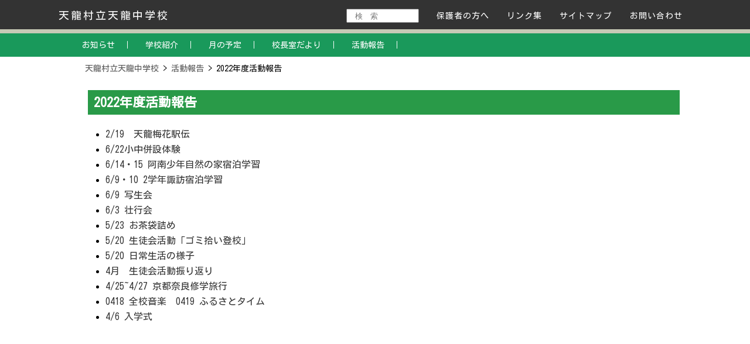

--- FILE ---
content_type: text/html; charset=UTF-8
request_url: http://www.vill-tenryu.jp/tenryu-j/category/activity_report/2022%E5%B9%B4%E5%BA%A6%E6%B4%BB%E5%8B%95%E5%A0%B1%E5%91%8A/
body_size: 3635
content:
<!DOCTYPE html PUBLIC "-//W3C//DTD XHTML 1.0 Transitional//EN" "http://www.w3.org/TR/xhtml1/DTD/xhtml1-transitional.dtd">
<html xmlns="http://www.w3.org/1999/xhtml" xml:lang="en" lang="en">
	<head>
	<meta charset="UTF-8">
	<link rel='dns-prefetch' href='//s.w.org' />
<link rel="alternate" type="application/rss+xml" title="天龍村立天龍中学校 &raquo; 2022年度活動報告 カテゴリーのフィード" href="http://www.vill-tenryu.jp/tenryu-j/category/activity_report/2022%e5%b9%b4%e5%ba%a6%e6%b4%bb%e5%8b%95%e5%a0%b1%e5%91%8a/feed/" />
<link rel='stylesheet' id='wp-block-library-css'  href='http://www.vill-tenryu.jp/tenryu-j/wp-includes/css/dist/block-library/style.min.css' type='text/css' media='all' />
<link rel='stylesheet' id='contact-form-7-css'  href='http://www.vill-tenryu.jp/tenryu-j/wp-content/plugins/contact-form-7/includes/css/styles.css' type='text/css' media='all' />
<script type='text/javascript' src='http://www.vill-tenryu.jp/tenryu-j/wp-includes/js/jquery/jquery.js'></script>
<script type='text/javascript' src='http://www.vill-tenryu.jp/tenryu-j/wp-includes/js/jquery/jquery-migrate.min.js'></script>
<link rel='https://api.w.org/' href='http://www.vill-tenryu.jp/tenryu-j/wp-json/' />
<title>
天龍村立天龍中学校 ： 2022年度活動報告</title>
		<meta name="viewport" content="width=device-width, initial-scale=1">
		<link href="https://fonts.googleapis.com/css?family=Kosugi|Kosugi+Maru" rel="stylesheet">
        <link rel="stylesheet" href="/tenryu-j/wp-content/themes/tenryu_e//css/supersized.css" type="text/css" media="screen" />
		<link rel="stylesheet" href="/tenryu-j/wp-content/themes/tenryu_e//css/g_style.css" type="text/css" media="screen" />
		<link rel="stylesheet" href="/tenryu-j/wp-content/themes/tenryu_e//css/k_style.css" type="text/css" media="screen" />
		<link rel="stylesheet" href="/tenryu-j/wp-content/themes/tenryu_e//css/slick.css" />
		<link rel="stylesheet" href="/tenryu-j/wp-content/themes/tenryu_e//css/head_style.css" type="text/css" media="screen" />

		<script type="text/javascript" src="https://ajax.googleapis.com/ajax/libs/jquery/1.12.4/jquery.min.js"></script>
		<script type="text/javascript" src="/tenryu-j/wp-content/themes/tenryu_e//js/jquery.easing.min.js"></script>
		<script type="text/javascript" src="/tenryu-j/wp-content/themes/tenryu_e//js/slick.js"></script>
		<script type="text/javascript" src="/tenryu-j/wp-content/themes/tenryu_e//js/jquery.backstretch.min.js"></script>


		<script type="text/javascript">
		$(window).load(function(){
			$('#disp_small').click(function() {
				$("body").css("zoom","80%");
			});
			$('#disp_middle').click(function() {
				$("body").css("zoom","100%");
			});
			$('#disp_big').click(function() {
				$("body").css("zoom","150%");
			});
		});

		$(function(){
			$('#nav_toggle').click(function(){
				$("header").toggleClass('open');
				$("nav").slideToggle(500);
			});
		});
		</script>
	</head>

<body>
	<ul id="head_line">
		<li>
			<div id='head_contents'>
				<div id='head_left'>
					<a href="/tenryu-j/">
					天龍村立天龍中学校					</a>
				</div>
				<div id='head_right'>
					<ul id="fade_in" class="dropmenu">
						<li>
							<form action='' method='get'>
								<input type='text' name="s" class="h_s_key" value="" placeholder="　検　索" />
							</form>
						</li>

						<li><a href="/tenryu-j/category/to_guardian/">保護者の方へ</a></li>
						<li><a href="/tenryu-j/links/">リンク集</a></li>
						<li><a href="/tenryu-j/sitemap/">サイトマップ</a></li>
						<li><a href="/tenryu-j/contact/">お問い合わせ</a></li>
					</ul>
				</div>
			</div>
		</li>
	</ul>

	<header class="sp_mmenu">
		<div class="inner clearfix">
			<div id="nav_toggle">
				<div>
					<span></span>
					<span></span>
					<span></span>
				</div>
			</div>
			<nav>
				<ul>
<!--
					<li><a href="/tourism/">観光情報</a></li>
					<li><a href="/administrative/">行政情報</a></li>
					<li><a href="/sitemap/">サイトマップ</a></li>
-->
				</ul>
			</nav>
		</div>
	</header>
	<div id="head_menu_2">
		<ul class="h_s_menu">
			<li class='menu__single'>
				<a class='init-bottom' href='/tenryu-j/category/news/'>
					お知らせ　｜　
				</a>
			</li>
			<li class='menu__single'>
				<a class='init-bottom' href='/tenryu-j//category/introduction/'>
					学校紹介　｜　
				</a>
			</li>
			<li class='menu__single'>
				<a class='init-bottom' href='/tenryu-j/category/schedule/'>
					月の予定　｜　
				</a>
			</li>
			<li class='menu__single'>
				<a class='init-bottom' href='/tenryu-j/category/principals_letter/'>
					校長室だより　｜　
				</a>
			</li>
			<li class='menu__single'>
				<a class='init-bottom' href='/tenryu-j/category/activity_report/'>
					活動報告　｜　
				</a>
			</li>
		</ul>
	</div>
<style>
body{
	background-color: #fff;
}
#index_main{
	background-color: #fff;
}
#index_main .breadcrumbs{
	margin-left: 45px;
}
.inde_bg{
	background:none;
}
#index_main #index_right_body{
	width: 100%;
}
#index_main #index_right_body h1#index_title{
	border-radius: 0;
	padding-left: 10px;

	margin-bottom: 20px; 
}

#index_main #index_right_body #index_title{
	overflow: auto;
	border-bottom: 4px solid #299A48;
}

#index_main #index_right_body #index_title img{
	float: left;
}

#index_main #index_right_body #index_title span{
	float: left;
	display: block;
	margin-left: 10px;
	height: 46px;
	line-height: 46px;
	color: #2C6836;
}

#index_main #index_right_body h1#index_title::after{
	position: static;
	background-color: none;
	width: 0px;
	height: 0px;
}
</style>
	<div id="index_contents">
		<div id="index_main" class="inde_bg">
			<div class="breadcrumbs">
				<!-- Breadcrumb NavXT 6.6.0 -->
<span property="itemListElement" typeof="ListItem"><a property="item" typeof="WebPage" title="Go to 天龍村立天龍中学校." href="http://www.vill-tenryu.jp/tenryu-j" class="home" ><span property="name">天龍村立天龍中学校</span></a><meta property="position" content="1"></span> &gt; <span property="itemListElement" typeof="ListItem"><a property="item" typeof="WebPage" title="Go to the 活動報告 category archives." href="http://www.vill-tenryu.jp/tenryu-j/category/activity_report/" class="taxonomy category" ><span property="name">活動報告</span></a><meta property="position" content="2"></span> &gt; <span property="itemListElement" typeof="ListItem"><span property="name" class="archive taxonomy category current-item">2022年度活動報告</span><meta property="url" content="http://www.vill-tenryu.jp/tenryu-j/category/activity_report/2022%e5%b9%b4%e5%ba%a6%e6%b4%bb%e5%8b%95%e5%a0%b1%e5%91%8a/"><meta property="position" content="3"></span>			</div>
			<div id="index_right_body">

				<div id="cats_list">
											<h1>2022年度活動報告</h1>
						<ul class='cats_list_ul'>
																				<div id="post-1799" class="cat_line">
								
								<li><a href="http://www.vill-tenryu.jp/tenryu-j/2023/03/03/2-19%e3%80%80%e5%a4%a9%e9%be%8d%e6%a2%85%e8%8a%b1%e9%a7%85%e4%bc%9d/">2/19　天龍梅花駅伝</a></li>
								
															</div>
																											<div id="post-1721" class="cat_line">
								
								<li><a href="http://www.vill-tenryu.jp/tenryu-j/2022/06/28/6-22%e5%b0%8f%e4%b8%ad%e4%bd%b5%e8%a8%ad%e4%bd%93%e9%a8%93/">6/22小中併設体験</a></li>
								
															</div>
																											<div id="post-1687" class="cat_line">
								
								<li><a href="http://www.vill-tenryu.jp/tenryu-j/2022/06/15/6-14%e3%83%bb15-%e9%98%bf%e5%8d%97%e5%b0%91%e5%b9%b4%e8%87%aa%e7%84%b6%e3%81%ae%e5%ae%b6%e5%ae%bf%e6%b3%8a%e5%ad%a6%e7%bf%92/">6/14・15 阿南少年自然の家宿泊学習</a></li>
								
															</div>
																											<div id="post-1681" class="cat_line">
								
								<li><a href="http://www.vill-tenryu.jp/tenryu-j/2022/06/15/6-16%e3%83%bb17-2%e5%ad%a6%e5%b9%b4%e8%ab%8f%e8%a8%aa%e5%ae%bf%e6%b3%8a%e5%ad%a6%e7%bf%92/">6/9・10 2学年諏訪宿泊学習</a></li>
								
															</div>
																											<div id="post-1676" class="cat_line">
								
								<li><a href="http://www.vill-tenryu.jp/tenryu-j/2022/06/13/6-9-%e5%86%99%e7%94%9f%e4%bc%9a/">6/9 写生会</a></li>
								
															</div>
																											<div id="post-1667" class="cat_line">
								
								<li><a href="http://www.vill-tenryu.jp/tenryu-j/2022/06/03/6-3-%e5%a3%ae%e8%a1%8c%e4%bc%9a/">6/3 壮行会</a></li>
								
															</div>
																											<div id="post-1662" class="cat_line">
								
								<li><a href="http://www.vill-tenryu.jp/tenryu-j/2022/05/24/5-23-%e3%81%8a%e8%8c%b6%e8%a2%8b%e8%a9%b0%e3%82%81/">5/23 お茶袋詰め</a></li>
								
															</div>
																											<div id="post-1658" class="cat_line">
								
								<li><a href="http://www.vill-tenryu.jp/tenryu-j/2022/05/23/5-20-%e7%94%9f%e5%be%92%e4%bc%9a%e6%b4%bb%e5%8b%95%e3%80%8c%e3%82%b4%e3%83%9f%e6%8b%be%e3%81%84%e7%99%bb%e6%a0%a1%e3%80%8d/">5/20 生徒会活動「ゴミ拾い登校」</a></li>
								
															</div>
																											<div id="post-1653" class="cat_line">
								
								<li><a href="http://www.vill-tenryu.jp/tenryu-j/2022/05/20/5-20-%e6%97%a5%e5%b8%b8%e7%94%9f%e6%b4%bb%e3%81%ae%e6%a7%98%e5%ad%90/">5/20 日常生活の様子</a></li>
								
															</div>
																											<div id="post-1616" class="cat_line">
								
								<li><a href="http://www.vill-tenryu.jp/tenryu-j/2022/05/09/4%e6%9c%88%e3%80%80%e7%94%9f%e5%be%92%e4%bc%9a%e6%b4%bb%e5%8b%95%e6%8c%af%e3%82%8a%e8%bf%94%e3%82%8a/">4月　生徒会活動振り返り</a></li>
								
															</div>
																											<div id="post-1604" class="cat_line">
								
								<li><a href="http://www.vill-tenryu.jp/tenryu-j/2022/05/02/4-254-27-%e4%ba%ac%e9%83%bd%e5%a5%88%e8%89%af%e4%bf%ae%e5%ad%a6%e6%97%85%e8%a1%8c/">4/25~4/27 京都奈良修学旅行</a></li>
								
															</div>
																											<div id="post-1582" class="cat_line">
								
								<li><a href="http://www.vill-tenryu.jp/tenryu-j/2022/04/19/0418-%e5%85%a8%e6%a0%a1%e9%9f%b3%e6%a5%bd%e3%80%800419-%e3%81%b5%e3%82%8b%e3%81%95%e3%81%a8%e3%82%bf%e3%82%a4%e3%83%a0/">0418 全校音楽　0419 ふるさとタイム</a></li>
								
															</div>
																											<div id="post-1562" class="cat_line">
								
								<li><a href="http://www.vill-tenryu.jp/tenryu-j/2022/04/07/4-6-%e5%85%a5%e5%ad%a6%e5%bc%8f/">4/6 入学式</a></li>
								
															</div>
													</ul>
					<div class="page_navi">
						<span class="next"></span>
						<span class="prev"></span>
					</div>
				</div>
			</div>
			 
		</div>
	</div>
	</div>
<div id="go_to_top">
	<a href="#"><img src="/tenryu-j/wp-content/themes/tenryu_e//img/go_to_top.png"></a>
</div>
<div id="k_foot">
	<div id="k_foot_content">
		<div id="k_f_l">
			<h3>天龍村立天龍中学校</h3>
			<br class="clear" />
			〒399-1201　長野県下伊那郡天龍村平岡1174番地<br />
			電話　0260-32-2140 FAX 0260-32-1038<br />
			E-mail　tenryu.j@mis.janis.or.jp<br />
			<br /><br /><br />
			<a href="/"><img src='http://www.vill-tenryu.jp/tenryu-j/wp-content/themes/tenryu_e/img/tenryu_banner.png'></a>
		</div>
		<div id="k_f_c">
		</div>
		<div id="k_f_r">
			<img src="http://www.vill-tenryu.jp/tenryu-j/wp-content/themes/tenryu_e/img/f_nagano.png" />
		</div>
		<br class="clear" />
		<div id="c_r">
			Copyright (C)2019 Village of Tenryu All Rights Reserved<br /><br />
			各ページに掲載の写真・音声・CG及び記事の無断転載を禁じます。
		</div>
	</div>
</div>

<script type='text/javascript'>
/* <![CDATA[ */
var wpcf7 = {"apiSettings":{"root":"http:\/\/www.vill-tenryu.jp\/tenryu-j\/wp-json\/contact-form-7\/v1","namespace":"contact-form-7\/v1"}};
/* ]]> */
</script>
<script type='text/javascript' src='http://www.vill-tenryu.jp/tenryu-j/wp-content/plugins/contact-form-7/includes/js/scripts.js'></script>
<script type='text/javascript' src='http://www.vill-tenryu.jp/tenryu-j/wp-includes/js/wp-embed.min.js'></script>
    </body>
</html>

--- FILE ---
content_type: text/css
request_url: http://www.vill-tenryu.jp/tenryu-j/wp-content/themes/tenryu_e//css/g_style.css
body_size: 5011
content:
@import url("common.css");

.clear{
	clear:both;
}

body{
	font-family: 'Kosugi Maru', sans-serif;
	font-family: 'Kosugi', sans-serif;

	background: #FEF9E3;
	margin: 0;
}

#head_menu{
	position: fixed;

	margin-top: 20px;

	width: 100%;

	background:url('../img/bg-black.png') !important;

	height: 40px;

	line-height: 40px;
	color: #fff;
	
	text-align: center;

	z-index: 999;
}

/*
#head_menu ul{
	display: block;
	padding: 0;
	margin: 0 auto;

	list-style: none;
	
	height: 40px;
	width: 1080px;
}

#head_menu ul li{
	float: left;

	line-height: 40px;
}

#head_menu ul li a{
	height: 40px;
	color: #fff;
	text-decoration: none;
	
	margin: 0;
	padding: 0;

	font-size: 14px;
}

#head_menu ul li a img{
	margin-top: 7px;
	margin-right: 30px;
}

#head_menu ul li div{
	margin-top: 7px;
	margin-left: 30px;
}

#head_menu ul li div span{
	float: left;
	width: 70px;
	padding: 5px;
	background:#D90100;
	color:#eee;
	font-size: 13px;
	text-align: center;
	letter-spacing: 2px;
	line-height: 15px;
}

#head_menu ul li div p{
	float: left;
	background:#fff;
	width: 200px;

	line-height: 15px;
	font-size: 13px;
	color: #333;
	text-align: left;
	margin: 0px;

	overflow: hidden;
}


#head_menu ul li.emergency p .marquee{
	background:none;
    white-space: nowrap;

	padding-left: 100%;

    animation-name: marquee;
    animation-duration: 10s;
    animation-timing-function: linear;
    animation-iteration-count: infinite;
    width: auto;
}
@keyframes marquee {
  from { transform: translateX(0%); }
  to { transform: translateX(-100%); }
}

#head_menu ul li.emergency p .no-marquee{
	color: #555;
	background:none;
    white-space: nowrap;
    width: auto;
}


#head_menu ul li.emergency p .marquee a{
	text-decoration: none;
	
	color: #EC2660;
}
*/

/* header block */
ul#head_line{
    overflow:auto;

	position: fixed;

    width:100%;
    margin: 0px;
	color: #fff;
    border-bottom: rgba(174, 178, 151, 0.7) 7px solid;
    
    z-index: 9999;
}
ul#head_line li{
	display:inline;
	padding: 5px 0;
	float:left;
	clear:both;
	background:url('../img/bg-black.png');
	font:11px;
	width: 100%;
}

ul#head_line li #head_contents{
	width: 1080px;
	text-align: center;
	margin: 0 auto;
	
}

ul#head_line li #head_contents a{
    display: block;
    margin: 0;
    padding: 15px 0 0 0;
    color: #fff;
    font-size: 14px;
    line-height: 1;
    text-decoration: none;
}


ul#head_line li #head_contents #head_left a{
	float: left;

	padding-top: 7px;
    margin-top: 5px;

    font-size: 18px;
    letter-spacing: 3px;
}

ul#head_line li #head_contents #head_left span{
	float: left;
	width: 100px;
	padding: 5px;
	background:#D90100;
	color:#eee;
	font-size: 16px;
	text-align: center;
	letter-spacing: 3px;
	line-height: 18px;
}

ul#head_line li #head_contents #head_left p{
	float: left;
	background:#fff;
	width: 300px;

	line-height: 18px;
	font-size: 14px;
	color: #333;
	text-align: left;
	overflow: hidden;
}

ul#head_line li #head_contents #head_left p .marquee{
	background:none;
    white-space: nowrap;

	padding-left: 100%;

    animation-name: marquee;
    animation-duration: 10s;
    animation-timing-function: linear;
    animation-iteration-count: infinite;
    width: auto;
}
@keyframes marquee {
  from { transform: translateX(0%); }
  to { transform: translateX(-100%); }
}

ul#head_line li #head_contents #head_left p .no-marquee{
	color: #555;
	background:none;
    white-space: nowrap;
    width: auto;
}


ul#head_line li #head_contents #head_left p .marquee a{
	text-decoration: none;
	
	color: #EC2660;
}

ul#head_line li #head_contents #head_right{
	float: right;
    letter-spacing: 1px;
}

ul#head_line li #head_contents #head_right li{
    width: auto !important;
    height: 40px;
    line-height: 40px;
    text-align: center;
    margin: auto 15px !important;
}

ul#head_line li #head_contents #head_right li ul li{

    width: 95px !important;
}


#head_menu_2{
	position: fixed;

    margin-top: 57px;
	width: 100%;

	background: #008E49 !important;
    opacity: 0.9;

	min-height: 40px;

	line-height: 40px;
	color: #fff;
	
	text-align: center;
	z-index: 998;
}

#head_menu_2 ul{
	display: block;
	padding: 0;
	margin: 0 auto;

	list-style: none;
	
	height: 40px;
	width: 1040px;
}


#head_menu_2 ul li{
    float: left;
    padding: 0 10px 0 0;
}


#head_menu_2 a{
    text-decoration: none;
    color: #fff;
    font-size: 14px;
}


#fade_in > li form input[type="text"]{
    margin-top: 10px;
    width: 120px;

    height: 20px;
}


/* head menu */
#fade_in{
	float: left;
	width: auto !important;
}

#fade_in ul{
    z-index: 9999;
}

#fade_in li{
	margin-left: 5px; 
	width: 110px !important;
	padding: 0px !important;

	clear: none !important;
	text-align: left;
	
	background: none !important;
}

#fade_in li .s_icon{
	width: auto;
	margin-right: 10px;
} 


#fade_in li a.add_tr{
	background:url('../img/triangle.gif');
	background-repeat: no-repeat;
	background-position-y: 17px;
	
	padding-left: 15px;

}

#fade_in li ul{
	visibility: hidden;
	opacity: 0;
/*	transition: 0s;
*/
    -webkit-transition: all .3s ease-in;
    transition: all .3s ease-in;


}

#fade_in li ul{
	display: none;
}

#fade_in li:hover ul{
	display: block;
	visibility: visible;
	opacity: 1;
}

#fade_in li ul li{
	float: none !important;
	display :block !important;;

	background:url('../img/bg-black.png') !important;
	
	text-align: center;
}

#fade_in li ul li a{
  visibility: hidden;
	opacity: 0;
	transition: .5s;
}
#fade_in li:hover ul li a{
	visibility: visible;
	opacity: 1;
}



#g_contents{
	overflow: auto;

	box-sizing: border-box;
	width: 100%;

	margin: 0 auto;
/*
	background: url(../img/side_bg.png);
	padding: 0 30px;
*/
	text-align: center;
}

#g_img_bg{
	overflow: auto;
	overflow-x: hidden;
	display: block;

	width: 100%;

	background: url(../img/home_bg0.jpg);
	background-size: 100%;
	margin: 0;
	padding: 0;
	
}
#g_main{
	overflow: auto;
	display:block;

/*
	width: 1000px;
*/
	width: 100%;
	height: auto;

	background: url(../img/g_top_bg.png);
	background-repeat: repeat-y;

	padding: 80px 0px 40px 0px;
}


#left_gyosei{
	float: left;
	width: 350px;
}

#g_b_logo{
	
	margin: 30px auto 0 auto
}

.g_menus{
	margin: 30px auto;
}

.g_senus{
	float: left;
	background: url(../img/g_menu_bg.png);

	margin: 5px;
	width: 80px;
	height: 80px;
}


.g_senus a{
	display: block;
	padding-top: 31px;
	text-decoration: none;

	font-size: 15px;
	font-weight: bold;
	color: #111;
	width: 100%;
	height: 100%;
}

.g_senus a span{
	font-size: 10px;
}

.g_menus_c{
	margin: 30px 40px;
}

#g_info_content{
	width: 250px;
	height: 150px;
	margin: 10px 30px 0 30px;
}

#g_info_content h2{

	padding-bottom: 5px;

	font-size: 18px;

	border-bottom: 1px solid #333;
}

#g_info_content ul{
	margin-top: 10px;
	list-style: none;
	padding: 0 0 0 10px;

	overflow-y: scroll;
	
	height: 130px;
	
	background: #FEF9E3;
}

#g_info_content ul li{
	margin: 7px 0;
	text-align: left;
}

#g_info_content ul li a{
	text-decoration: none;
	color: #000;
	
	font-size: 13px;
}

#g_info_content ul li a:hover{
	color: #D12C1A;
	text-decoration: underline;
}


#g_news_list_link{
	display: block;

	width: 150px;

	margin: 18px 0 0 70px;

	padding: 3px 5px;

	border: 1px solid #222;
	border-radius: 12px;

	color: #222;
	text-decoration: none;
	background: #CED869:
}


#right_gyosei{
	overflow: auto;
	float: right;

	width: calc(100% - 350px);
    padding-top: 20px;
}


#top_bottom_links div{
	margin-top: 20px;
}

#top_bottom_links div a{
	margin: 10px;
}


#peoples{
	float: right;
	margin-top: 50px;
	margin-right: 150px;

	background:url('../img/peoples.png');
	background-repeat: no-repeat;
	
	width: 160px;
	height: 160px;
}

#peoples h4{
	margin-top: 30px;
	margin-bottom: 0px;
}

@-moz-document url-prefix(){
	#peoples h4{
		margin-top: 18px;
	}
}

#peoples span{
	display:block;
	font-size: 10px;
	width: 100%;
}

#peoples table{
	width: 100%;
	font-size: 12px;
	border-collapse:collapse
}

#peoples table tr{
	height: 14px;
}

#peoples table tr.brd{
	border-bottom: 1px solid #555;
}

#new_info{

	margin: 250px auto 0 auto;
	width: 840px;
/*
	margin: 250px 0 0 5%;
*/
	text-align: center;
}

#new_info_l{
	float: left;
	width: 60px;
	height: 175px;

	background:url('../img/new_info_bg_l.png');
	background-repeat: repeat-y;
	background-position: left;

	text-align: center;
}

#new_info_l img{
	margin: 100px 0 0 20px;
}


#new_info_content{
	float: left;
	width: 700px;
	height: 160px;

	padding: 5px 10px 10px 10px;

	background-color: rgba(255, 255, 255, 0.547);
}

#new_info_content a{
	text-decoration: none;
	color: #222;

	text-align: center;
	
	font-size: 14px;
	
	margin-top: 8px;
}

#new_info_content a h3{
	margin: 15px;
}


#new_info_content img{
	width: 150px;
	height: 95px;
	
}


#new_info_r{
	float: left;

	width: 60px;
	height: 175px;

	background:url('../img/new_info_bg_r.png');
	background-repeat: repeat-y;
	background-position: right;

	text-align: center;
}


#new_info_r img{
	margin: 100px 20px 0 0;
}


/* index */
#index_contents{
	overflow: auto;

	box-sizing: border-box;
	width: 1080px;

	margin: 0 auto;
}


#index_main{
	overflow: auto;
	margin: 0;
	padding: 100px 0px 0px 0px; 

/*
	background: #fff;
  background-color: rgba(229, 218, 200,0.94);
*/
  background-color: rgba(252, 237, 204,0.90);

}


#index_main #index_left_menu{
	float: left;

	width: 170px;
	margin-left: 10px;

	padding-top: 20px;
	overflow-x: hidden;
}

#index_main #index_left_menu .left_box2 h2{
	box-sizing: border-box;

    overflow: auto;
	display:block;
	text-align: center;

	font-size: 18px;
	line-height: 20px;

    background: url(../img/g_menu_bg.png);
    margin: 15px auto 20px 33px;
    width: 80px;
    height: 80px;

    padding-top: 30px;
    
    font-size: 12px;
}

#index_main #index_left_menu .left_box2 h2 a{
	text-decoration: none;
}

#index_main #index_left_menu .left_box2 #side_logo{
    text-align: center;
}

#index_main #index_left_menu ul{
	list-style: none;
	padding: 0;
	padding-left: 5px;
    overflow: auto;
}

#index_main #index_left_menu ul li{
	width: 100%;
	text-align: left;
	height: auto !important;
	min-height: 20px;

	margin-bottom: 10px;
}

#index_main #index_left_menu ul li:hover{
}

#index_main #index_left_menu ul li:before{
    position:absolute;
    content: "";

    width: 0;
    height: 0;
    border-style: solid;
    border-width: 5px 0 5px 10px;
    border-color: transparent transparent transparent #555;
}

#index_main #index_left_menu ul li a{
	margin-top: 10px;
    margin-left: 13px;
	display: block;
	width: 90%;


	text-decoration:none;

	color: #222;
	font-size: 13px;

	border-bottom: 1px solid #eee;
	
	padding-bottom: 5px;
}

#index_main #index_left_menu ul li ul{
	margin-left: 10px;
}


#index_main #index_left_menu ul li ul li a{
	border-bottom: none;
}

#index_main #index_left_menu ul li ul li:before{
    border: none;
}

#index_main #index_left_menu ul li a h3{
    font-weight: normal;
}

#index_main #index_left_menu ul li p{
	padding: 0;
	margin: 0 0 0 10px;
}

#index_main #index_left_menu ul li.no_triangle{
    margin-bottom: 0;
    height: 25px;
}

#index_main #index_left_menu ul li.no_triangle:before {
    border: none;
}

#index_main #index_left_menu ul li.no_triangle a{
    margin-top:0;
    border:none;
}

#index_main #index_left_menu ul li a ul li a{
    border: none;
}

#index_main #index_right_body{
	overflow-x: hidden;

	float: left;

	width: calc(100% - 180px);

	min-height: 720px;

	padding-left: 30px;

	-webkit-box-sizing: border-box;
	-moz-box-sizing: border-box;
	-o-box-sizing: border-box;
	-ms-box-sizing: border-box;
	box-sizing: border-box;
}

#index_main #index_right_body h1#index_title{
/*	position: relative;
	padding:0.5em 0.5em 0.5em 1.4em;
	border: 1px solid #CCC;

	border-radius: 5px;
	
	text-align: left;
	font-size: 22px;
*/
    padding:0.5em 0.5em 0.5em 1.4em;
	text-align: left;
	font-size: 22px;

    background: #299A48;
    color: #fff;
}
/*
#index_main #index_right_body h1#index_title::after {
	position: absolute;
	top: 50%;
	left:0.7em;
	transform:translateY(-50%);
	content: '';
	width: 5px;
	height:75%;
	background-color: #446689;
}
*/

#index_main #index_right_body #index_body{
	padding: 10px;
}

#index_main #index_right_body #index_body h1{
	padding: 9px 0 9px 0.5em;
	color: #fff;
	background: #299A48;

	text-align: left;
   
    font-size: 26px;
}

#index_main #index_right_body #index_body h2{
	padding: 0.3em 0.5em;
	color: #494949;
	border-left: solid 5px #299A48;
	border-bottom: solid 2px #299A48;

	text-align: left;
}

#index_main #index_right_body #index_body h3{
    border-bottom: solid 3px #299A48;
    margin-bottom: 2px;
    position: relative;

    padding: 0.2em 0.7em;
	text-align: left;
}

#index_main #index_right_body #index_body h3:before{
    content: '';
    width: 100%;
    height: 3px;
    border-bottom: solid 2px #299A48;
    position: absolute;
    left: 0px;
    bottom: -7px;   
}

#index_main #index_right_body #index_body h4{
    border-left: solid 5px #299A48;
    position: relative;
    padding: 0 2px 0 10px;
    height: 25px;
    line-height: 25px;
}

#index_main #index_right_body #index_body h4:before{
    content: '';
    width: 2px;
    height: 100%;
    border-left: solid 2px #299A48;
    position: absolute;
    left: 3px;
}

#index_main #index_right_body #index_body h5{
    border-left: 10px solid #299A48;
	text-align: left;
    
    padding-left: 8px;
}

#index_main #index_right_body #index_body p{
    line-height: 1.5;
}

#index_main #index_right_body #index_body li{
    line-height: 1.5;
}

#index_main #index_right_body #index_body ol, #index_main #index_right_body #index_body ul{
	box-sizing:border-box;
	margin-left: 25px;
}

#index_main #index_right_body #index_body ol li, #index_main #index_right_body #index_body ul li{
	width: auto !important;
	text-align: left;
}




#index_main #index_right_body #cat_lists{
	list-style: none;

	text-align: left;
}

#index_main #index_right_body #cat_lists li{
	overflow: auto;

	margin: 8px 0;

	padding: 5px 0;
}

#index_main #index_right_body #cat_lists li a{
	display: block;
	text-decoration: none;
	
	color: #555;
}


#index_main #index_right_body #cat_lists li a span{
	display: block;
	font-size: 10px;
	text-align: right;
	width: 100%;
}

#index_main #index_right_body #cat_lists li a h5{
	border-top: 1px solid #555;

	font-size: 18px;
	margin: 5px 0 0 0;
	padding-top: 5px;

	color: #000;

}

#index_main #index_right_body #cat_lists li a p{
	margin: 5px;

	font-size: 14px;
}


#index_right_body .page_navi{
	width: 100%;
	padding: 10px 0;
}


#index_right_body .page_navi .next{
	float: left;
	margin-left: 40px;
}

#index_right_body .page_navi .prev{
	float: right;
	margin-right: 80px;
}

#index_main .breadcrumbs{
	margin: 10px 0 10px 230px;
	
	font-size: 14px;
}

#index_main .breadcrumbs span a{
	text-decoration: none;
	
	color: #555;
}


/* Category List */

#index_main #cats_list{
	padding: 20px 20px ;    
}

#index_main #cats_list h1{
	font-size: 22px;
	margin-bottom: 25px;

    background: #299A48;
    padding: 10px;
    color: #fff;
}

#index_main #cats_list h3{
	padding: 10px 0 10px 15px;

    border-left: 5px solid #299A48;
	border-bottom: 1px solid #299A48;
}

#index_main #cats_list h3 a{
    float: right;
    font-size: 14px;
    color: #555;
}

#index_main .cats_list_ul_label{
    list-style: none;
    margin: 10px;
}

#index_main .cats_list_ul_label li{
    float: left;
    width: auto;
    margin-right: 10px;
    margin-bottom: 7px;
}

#index_main .cats_list_ul_label li a{
    display: block;
    border: 1px solid #555;
    border-radius: 8px;
    padding: 10px !important;
    background: #C4D08C;
}

#index_main .cats_list_ul{
    margin: 10px 0 30px 0;
}
#index_main .cats_list_ul li{

    margin: 10px 0 10px 30px;
}

#index_main #cats_list a{
    
	min-height: 20px;
	padding: 5px 0 0 0;

    text-decoration: none;
    color: #333;
}

#index_main #cats_list a:hover{
    color: #205222;
    text-decoration: underline;
}


#index_main #cat_list{
	padding: 20px 20px ;
}

#index_main #cat_list h1{
	font-size: 22px;
	margin-bottom: 25px;

    background: #299A48;
    padding: 10px;
    color: #fff;
}

#index_main #cat_list .cat_line{
	min-height: 20px;
	padding: 10px 0 10px 15px;

	border-left: 5px solid #299A48;
	border-bottom: 1px solid #299A48;
    
    margin-bottom: 15px;
}

#index_main #cat_list .cat_line h2{
	float: left;

	font-size: 18px;
	margin-bottom: 10px;
}

#index_main #cat_list .cat_line h2 a{
	text-decoration: none;
	color: #214E2D;
}

#index_main #cat_list .post-meta{
	float: right;

	margin-bottom: 3px;
	
	font-size: 14px;

}

#index_main .page_navi{
	width: 100%;
	padding: 10px 0;
}


#index_main .page_navi .next{
	float: left;
	margin-left: 20px;
}

#index_main .page_navi .prev{
	float: right;
}

.sp_mmenu{
	display: none;
}

header nav {
	margin-right: -16px;
}
header nav ul{
	display: flex;
	align-items: center;
	
}
header nav ul li a{
	color: #fff;
	text-decoration: none;
	font-weight: bold;
	padding: 16px ;
}
#nav_toggle{
	display: none;
}


.inde_bg{
    background: url(../img/index_side_bg.png);
	background-repeat: repeat-y;
}

#bp_contents{
	background: url(../img/bps_bg.jpg);
	background-size:cover;

	width: 100%;
	text-align: center;

	padding-bottom: 70px;
}
#bp_contents #bps_main{
	display: block;
	text-align: center;

	padding-top: 100px;
}

#bp_contents #bps_main #sns_icons{
	width: 400px;
	margin: 0 auto;
}

.flex{
  padding: 2.5% 0;
  display: flex;
  flex-direction: row;
  justify-content: space-evenly;
}
.flex > *{
  width: auto;
  text-align: center;
}

#bps_links_block{
	width: 650px;
	margin: 0 auto;
}

#bps_links{

}

#bps_links a{
	display: flex;

	width: 100px;
	height: 96px;
	background: url(../img/bps.png);
	font-size: 14px;
	text-decoration: none;
	color: #000;

	justify-content: center;
	align-items: center;
}

#bps_new_info{
	float: left;
	width: 45%;
	background: #F7F7F7;
	padding: 8px;
	text-align: left;
}

#bps_new_info h2{

	letter-spacing: 3px;

	font-size: 16px;
	border-bottom: 1px solid #000;

	padding-left: 10px;
	padding-bottom: 5px;
}

#bps_new_info ul{
	list-style: none;
	padding-left: 10px; 

	overflow: auto;

	height: 150px;
}

#bps_new_info ul li{
	padding: 3px 0;
}

#bps_new_info ul li a{
	font-size: 14px;

	text-decoration: none;
	color: #000;
}


#bps_new_tw{
	overflow: auto;
	height: 170px;

	float: right;
	width: 45%;
	background: #F7F7F7;
	padding: 8px;
	text-align: left;
}

#go_to_top{
    box-sizing: border-box;
    overflow: auto;
    margin: 0 auto;
	width: 1080px !important;
    text-align: right;

}

#go_to_top a{
    position: absolute;
    margin-top:-40px;
    margin-left:-80px;
}

/********************************/
/*800px
/********************************/
@media screen and (max-width:800px){

.sp_mmenu{
	display: block;
}

nav{
	display: none;
	position: absolute;
	width: 100%;
	background: #299A48;
	left: 0;
}
header nav ul{
	display: block;
	margin: 0 auto;
	width: 90%;
}
header nav ul li{
	margin: 0 auto;
	text-align: center;
	border-bottom: 1px solid #fff;
}
header nav ul li:last-child{
	border: none;
}
header nav ul li a{
	display: block; 
}

/*�J�{�^��*/
#nav_toggle{
	display: block;

	background: url('../img/bg-black.png') !important;
	padding: 7px 8px 3px 8px;

	float: right;

	width: 40px;
	height: 40px;
	position: relative;

	z-index: 100;
	
	border-bottom-left-radius: 10px;
	border-bottom-right-radius: 10px;
	
}
#nav_toggle div {
	position: relative;
}
#nav_toggle span{
	display: block;
	height: 3px;
	background: #fff;
	position:absolute;
	width: 100%;
	left: 0;
	-webkit-transition: 0.5s ease-in-out;
	-moz-transition: 0.5s ease-in-out;
	transition: 0.5s ease-in-out;	
}
#nav_toggle span:nth-child(1){
	top:0px;
}
#nav_toggle span:nth-child(2){
	top:12px;
}
#nav_toggle span:nth-child(3){
	top:24px;
}

/*�J�{�^��open��*/
.open #nav_toggle span:nth-child(1) {
	top: 12px;
	-webkit-transform: rotate(135deg);
	-moz-transform: rotate(135deg);
	transform: rotate(135deg);
}
.open #nav_toggle span:nth-child(2) {
	width: 0;
	left: 50%;
}
.open #nav_toggle span:nth-child(3) {
	top: 12px;
	-webkit-transform: rotate(-135deg);
	-moz-transform: rotate(-135deg);
	transform: rotate(-135deg);
}


#head_menu header div nav ul{
	height: auto;
}


#head_menu header div nav ul li{
	width: 100%;
	text-align: left;
	padding-left: 10px;
}

#g_img_bg{
	background: none;
	background: #8EB646;
}

#g_main{
	background: none;
}

#left_gyosei{
	box-sizing: border-box;
	width: 100%;
	padding: 0 5% 0 5%;
}

.g_menus{
	width: auto;
}

.g_menus div{
	display: block;
}

.g_menus div:nth-child(1){
	float: left;
}

.g_menus div:nth-child(2){
	margin-left: calc( 50vw - (120px + 7vw));

}

.g_menus div:nth-child(3){
	float: right;

}



.g_menus_c{
	width: auto;
	margin: 0;
}

.g_menus_c div{
	display: block;
}

.g_menus_c div:nth-child(1){
	float: left;
}

.g_menus_c div:nth-child(2){
	margin-left: calc( 50vw - (120px + 7vw));

}

.g_menus_c div:nth-child(3){
	float: right;

}


#g_info_content{
	width: 100%;
	margin: 20px 0 10px 0;
}

#g_info_content h2{
	font-size: 20px;
	text-align: left;
	padding-left: 3%;
}

#right_gyosei{
	overflow: none !important;
	float: none;
	width: 100%;
}

#g_news_list_link{
	width: 200px;
	margin: 40px auto 10px auto; 
	
}

#peoples{
	display: none;
}

#new_info{
	margin-top: 0;
	width: 100%;
}

#new_info_l, #new_info_r{
	display: none;
}

#new_info_content{

	display: none;

	box-sizing: border-box;

	overflow-y: scroll;
	width: 100%;

	height: 420px;
}

.kerrcell{
	width: 100%;
}

.kerrcell div{
	width: 100%;
	
	margin-bottom: 10px;
}

.kerrcell div:nth-child(odd){
	float: left;
}

.kerrcell div:nth-child(even){
	float: right;
}

.kerrcell div h3{
	margin-bottom: 5px;
}

.kerrcell div img{
	width: 140px;
	height: 95px;
}

.slick-slide{
  display: block;
  width: auto !important;
  max-width: 100%;
}

#k_foot{
	box-sizing: border-box;

	overflow: auto !important;
	height: auto !important;;

	text-align: left !important;
}

#k_foot #k_foot_content{
	width: 100% !important;
}

#k_foot #k_f_l{
	overflow: auto;
	float: none;
	width: 100%;
}

#k_foot #k_f_c{
	overflow: auto;
	float: none;
	width: 100%;

	margin: 0 !important;
}

#k_foot #k_f_r{
	display: none;
	float: none;
	width: 0;
	height: 0;
	
	margin: 0;
}

#k_foot #c_r{
	overflow: auto;
	box-sizing: border-box;
	margin-top: 10px;
	width: 100%;
	
	padding: 0 10px 20px 10px;
}

#index_contents{
	width: 100%;
}

#index_main #index_left_menu{
	display: none;
}

#index_main #index_right_body{
	padding: 10px;
	width: 100%;
}

#index_main #index_right_body #index_body{
	padding: 0;
}


#head_menu ul{
	overflow: auto;
	height: 40px;
}

.hedo_navi_links{
	display: none;
}

.emergency div{
	margin-left: 0px !important;
	height: auto !important;
}

.emergency div .emergency_label{
	display: none;
}

.emergency div p{
	width: 60vw !important;
}

#fade_in{
	display: none !important;
}

#index_main #cat_list .cat_line{
	height: auto;
}
    
 
#bp_contents #bps_main #sns_icons{
    width: 100%;
}
    
#bps_main #bps_logo{
    width: 100%;
}
    
#bps_main #bps_links_block{
    width: 100%;
}
.flex{
    display: block;
    
    padding: 2.5% auto;
}

#bps_main #bps_links a{
    float: left;
    margin: 10px calc((100vw - 300px) / 6);
    
}

#bps_new_info{
    box-sizing: border-box;
    width: 98%;
    margin: 0 1% 15px 1%;
}
    
#bps_new_tw{
    box-sizing: border-box;
    width: 98%;
    margin: 0 1% 15px 1%;    
}

#index_main .breadcrumbs{
    margin: 0;
}

.inde_bg{
    background: none;
}

#head_menu_2 ul{
    width: auto;
}
}

@media screen and (max-width:680px){
}


--- FILE ---
content_type: text/css
request_url: http://www.vill-tenryu.jp/tenryu-j/wp-content/themes/tenryu_e//css/k_style.css
body_size: 1135
content:
@import url("common.css");

.clear{
	clear:both;
}

body{
	font-family: 'Kosugi Maru', sans-serif;
	font-family: 'Kosugi', sans-serif;

	background: #FFF;
	margin: 0;
}


#k_contents{
}


#k_contents #k_home_top{
	overflow: hidden;

	width: 1080px;
	height: 100vh;
	margin: 0 auto;
	text-align: left;
}

#k_contents #k_home_top #home_logo{
	float: left;

	margin-top: 300px;
}


#k_contents #k_home_top #home_menu{
	float: right;

	width: 300px;

	margin-top: 200px;

}

#k_contents #k_home_top #home_menu form{
	display: block;

	background: rgba(100,100,100,0.5);
	padding: 10px;

	border-radius: 7px;
}

#k_contents #k_home_top #home_menu form input{
	font-size: 18px;
	
	border-radius: 10px;
}

#k_contents #k_home_top #home_menu ul{
	list-style: none;
}

#k_contents #k_home_top #home_menu ul li{
	float: left;

	height: 250px;

	-webkit-writing-mode: vertical-rl;
	-ms-writing-mode: tb-rl;
	writing-mode: vertical-rl;
	
	margin-right: 10px;
}

#k_contents #k_home_top #home_menu ul li a{
	font-size: 22px;
	color: #fff;
	text-decoration: none;

	text-shadow:
    	black 1px 1px 2px, black -1px 1px 2px,
    	black 1px -1px 2px, black -1px -1px 2px;
}


#k_home_menu_bg{
	width: 100%;
	background: #fff;
}


.k_body{
	overflow: auto;
	width: 1080px;
	margin: 0 auto;
	text-align: left;
	background: #fff;
}

#k_contents #k_home_menu{
}

#k_contents #k_home_menu a{
	margin: 0;
	padding: 0;
}

#k_contents #k_home_menu a img{
	margin:0;
	padding: 0;
}

#k_info{
	margin-top: 20px;
}


#k_info #k_news{
	float: left;
	width: 49%;
}

#k_info #k_news #k_news_h{
	overflow: auto;
	border-bottom: 2px solid #EE7F7F;
	
	padding-bottom: 10px;
}

#k_info #k_news #k_news_h h2{
	float: left;

	margin-left: 15px;
	letter-spacing: 2px;
}

#k_info #k_news #k_news_h p{
	float: left;

	margin: 0 0 0 10px;
	padding-top: 4px;
	font-size: 16px;

	line-height: 18px;
}

#k_info #k_news #k_news_h a{
	float: right;
	
	text-decoration: none;
	
	color: #000;
	padding-top: 5px;
	padding-right: 20px;

    position: relative;
    padding-left: 13px;
}

#k_info #k_news #k_news_h a::before{

    position: absolute;
    content: '';
    width: 0;
    height: 0;
    border: solid 6px transparent;
    border-left: solid 8px #697b91;
    top: 50%;
    left: 0;
    margin-top: -5px;
}


#k_news_body{
	list-style: none;
}
#k_news_body li{
	margin-left: 15px;
	height: 40px;
	line-height: 40px;

	border-bottom: 1px solid #888;
}


#k_info #k_access{
	float: right;
	width: 49%;
}

#k_info #k_access #k_access_h{
	overflow: auto;
	border-bottom: 2px solid #016A37;
	
	padding-bottom: 10px;
}

#k_info #k_access #k_access_h h2{
	float: left;

	margin-left: 15px;
	letter-spacing: 2px;
}

#k_info #k_access #k_access_h p{
	float: left;

	margin: 0 0 0 10px;
	padding-top: 4px;
	font-size: 16px;

	line-height: 18px;
}

#k_info #k_access #k_access_h a{
	float: right;
	
	text-decoration: none;
	
	color: #000;
	padding-top: 5px;
	padding-right: 20px;
}

#k_info #k_access #k_access_body{
	margin-top: 10px;
}

#k_info #k_access #k_access_body iframe{
	float: left;
}

#k_info #k_access #k_access_body div{
	float: left;
	
	margin-left: 20px;
	letter-spacing: 3px;

}

#k_info #k_access #k_access_body div img {
	margin-right: 8px;
}

#k_info #k_access #k_access_body div p {
	padding: 0;

}

#k_b_sns_links{
	text-align: center;
	
	padding: 10px 0;
}

#k_b_sns_links a{
	margin: 20px;
}

/********************************/
/*800px
/********************************/
@media screen and (max-width:800px){

#k_contents #k_home_top{
	width: 100%;
	height: auto;
}

#k_contents #k_home_top #home_logo{
	margin-top: 100px;
}

#k_contents #k_home_top #home_logo img{
	width: 100%;
}

#k_contents #k_home_top #home_menu{
	margin-top: 0px;
}

#k_contents #k_home_top #home_menu form{
	display: none;
}

.k_body{
	width: 100%;
}

.k_body #k_home_menu{
	width: 100%;
}

.k_body #k_home_menu img{
	width: 100%;
}

#k_info #k_news{
	width: 100%;
	margin-bottom: 15px;; 
}

#k_news_body li{
	margin-left: 0px;
}

#k_info #k_access{
	width: 100%;
}
#k_info #k_access #k_access_h p{
	display: none;
}

#k_info #k_access #k_access_h #k_access_body{
	width: 100%;
}

#k_info #k_access #k_access_body div{
	margin-left: 0;
}

#k_info #k_access #k_access_body iframe{
	float: none;
	margin: 0 auto;
	width: 100% !important;
}

#k_b_links{
	width: 100%;
}

#k_b_links a img{
	width: 100%;
}

#k_contents #k_home_top #home_menu{
	text-align: center;
}

#k_contents #k_home_top #home_menu ul{
	overflow: auto;
	margin: 0 auto;
	
	width: auto;
}

}


--- FILE ---
content_type: text/css
request_url: http://www.vill-tenryu.jp/tenryu-j/wp-content/themes/tenryu_e//css/head_style.css
body_size: 567
content:
#head_menu_2 ul li ul{
	width: auto;
	padding-left: 10px;
	background: #008E49;

	overflow: auto;
	height: auto;
}

#head_menu_2 ul li ul li{
	width: 150px;
	padding-left: 10px;

	text-align: left;
}


.h_s_menu {
    position: relative;
    width: 100%;
    height: 40px;
    max-width: 1000px;
    margin: 0 auto;
}

.h_s_menu > li {
    float: left;
    height: 40px;
    line-height: 40px;
}

.h_s_menu > li a {
    display: block;
    color: #fff;
}

.h_s_menu > li a:hover {
    color: #999;
}

ul.menu__second-level {
    visibility: hidden;
    opacity: 0;
    z-index: 1;
}

ul.menu__third-level {
    visibility: hidden;
    opacity: 0;
}

ul.menu__fourth-level {
    visibility: hidden;
    opacity: 0;
}

.menu > li:hover {
    background: #072A24;
    -webkit-transition: all 1s;
    transition: all 1s;
}

.menu__second-level li {
    border-top: 1px solid #fff;
}

.menu__third-level li {
    border-top: 1px solid #fff;
}

.menu__second-level li a:hover {
/*
    background: #fff;
*/
}

.menu__third-level li a:hover {
    background: #2a1f1f;
}

.menu__fourth-level li a:hover {
    background: #1d0f0f;
}

/* floatクリア */
.h_s_menu:before,
.h_s_menu:after {
    content: " ";
    display: table;
}

.h_s_menu:after {
    clear: both;
}

.h_s_menu {
    *zoom: 1;
}

.h_s_menu > li.menu__single {
    position: relative;
}

li.menu__single ul.menu__second-level {
    position: absolute;
    top: 40px;
    width: 100%;
    background: #072A24;
    -webkit-transition: all .3s ease-in;
    transition: all .3s ease-in;
}

li.menu__single:hover ul.menu__second-level {
    top: 40px;
    visibility: visible;
    opacity: 1;
}


--- FILE ---
content_type: text/css
request_url: http://www.vill-tenryu.jp/tenryu-j/wp-content/themes/tenryu_e//css/common.css
body_size: 295
content:
@import url("w_edit.css");
#k_foot{
	background: #383636;
	
	color: #fff;
	height: 270px;

	text-align: center;
	overflow: auto;

	padding-bottom: 20px;
}

#k_foot #k_foot_content{

	margin: 0 auto;
	
	width: 1080px;
	
	padding-top: 20px;
}


#k_foot #k_f_l{
	float: left;
	text-align: left;
	font-size: 15px;
	letter-spacing: 1px;
	
	line-height: 18px;
}

#k_foot #k_f_l img{
	margin-bottom: 20px;
}

#k_foot #k_f_c{
	float: left;
	letter-spacing: 1px;

	text-align: left;
	font-size: 15px;

	margin-top: 65px;
	margin-left: 20px;
}

#k_foot #k_f_r{
	float: left;

	text-align: left;

	margin-left: 30px;
}
